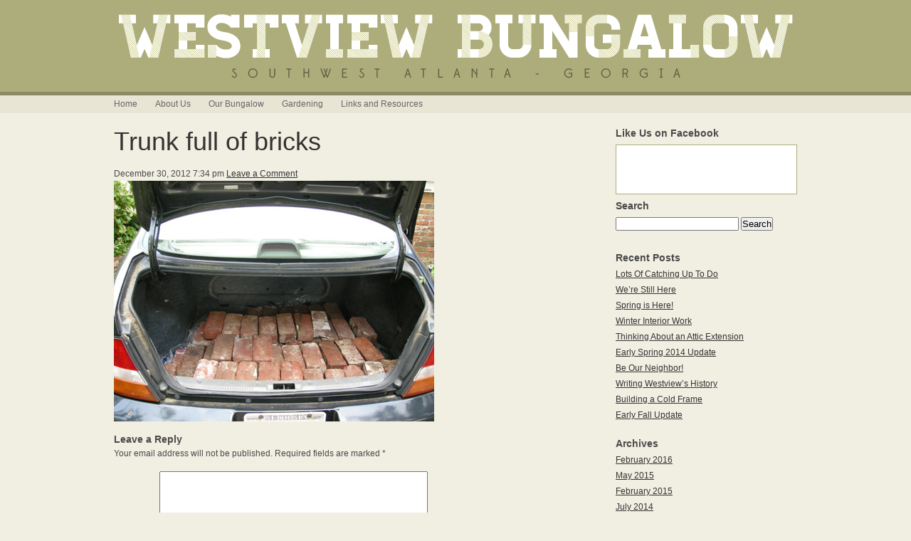

--- FILE ---
content_type: text/html; charset=UTF-8
request_url: https://www.westviewbungalow.com/2008/05/weve-been-busy-busy-busy/bricks-in-car/
body_size: 7024
content:

<!DOCTYPE html PUBLIC "-//W3C//DTD XHTML 1.0 Transitional//EN" "http://www.w3.org/TR/xhtml1/DTD/xhtml1-transitional.dtd">
<html xmlns="http://www.w3.org/1999/xhtml">
<head>
<meta http-equiv="Content-Type" content="text/html; charset=utf-8" />

<title>Trunk full of bricks - Westview Bungalow</title>

<link rel="stylesheet" type="text/css" media="all" href="https://www.westviewbungalow.com/wp-content/themes/westviewbungalow/style.css" />

<link rel="pingback" href="https://www.westviewbungalow.com/xmlrpc.php" />

<meta name='robots' content='index, follow, max-image-preview:large, max-snippet:-1, max-video-preview:-1' />
	<style>img:is([sizes="auto" i], [sizes^="auto," i]) { contain-intrinsic-size: 3000px 1500px }</style>
	
	<!-- This site is optimized with the Yoast SEO plugin v24.9 - https://yoast.com/wordpress/plugins/seo/ -->
	<link rel="canonical" href="https://www.westviewbungalow.com/2008/05/weve-been-busy-busy-busy/bricks-in-car/" />
	<meta property="og:locale" content="en_US" />
	<meta property="og:type" content="article" />
	<meta property="og:title" content="Trunk full of bricks - Westview Bungalow" />
	<meta property="og:url" content="https://www.westviewbungalow.com/2008/05/weve-been-busy-busy-busy/bricks-in-car/" />
	<meta property="og:site_name" content="Westview Bungalow" />
	<meta property="og:image" content="https://www.westviewbungalow.com/2008/05/weve-been-busy-busy-busy/bricks-in-car" />
	<meta property="og:image:width" content="450" />
	<meta property="og:image:height" content="338" />
	<meta property="og:image:type" content="image/jpeg" />
	<script type="application/ld+json" class="yoast-schema-graph">{"@context":"https://schema.org","@graph":[{"@type":"WebPage","@id":"https://www.westviewbungalow.com/2008/05/weve-been-busy-busy-busy/bricks-in-car/","url":"https://www.westviewbungalow.com/2008/05/weve-been-busy-busy-busy/bricks-in-car/","name":"Trunk full of bricks - Westview Bungalow","isPartOf":{"@id":"https://www.westviewbungalow.com/#website"},"primaryImageOfPage":{"@id":"https://www.westviewbungalow.com/2008/05/weve-been-busy-busy-busy/bricks-in-car/#primaryimage"},"image":{"@id":"https://www.westviewbungalow.com/2008/05/weve-been-busy-busy-busy/bricks-in-car/#primaryimage"},"thumbnailUrl":"https://www.westviewbungalow.com/wp-content/uploads/2008/05/bricks-in-car.jpg","datePublished":"2012-12-31T00:34:08+00:00","breadcrumb":{"@id":"https://www.westviewbungalow.com/2008/05/weve-been-busy-busy-busy/bricks-in-car/#breadcrumb"},"inLanguage":"en-US","potentialAction":[{"@type":"ReadAction","target":["https://www.westviewbungalow.com/2008/05/weve-been-busy-busy-busy/bricks-in-car/"]}]},{"@type":"ImageObject","inLanguage":"en-US","@id":"https://www.westviewbungalow.com/2008/05/weve-been-busy-busy-busy/bricks-in-car/#primaryimage","url":"https://www.westviewbungalow.com/wp-content/uploads/2008/05/bricks-in-car.jpg","contentUrl":"https://www.westviewbungalow.com/wp-content/uploads/2008/05/bricks-in-car.jpg","width":450,"height":338,"caption":"Trunk full of bricks"},{"@type":"BreadcrumbList","@id":"https://www.westviewbungalow.com/2008/05/weve-been-busy-busy-busy/bricks-in-car/#breadcrumb","itemListElement":[{"@type":"ListItem","position":1,"name":"Home","item":"https://www.westviewbungalow.com/"},{"@type":"ListItem","position":2,"name":"We&#8217;ve been busy, busy, busy!","item":"https://www.westviewbungalow.com/2008/05/weve-been-busy-busy-busy/"},{"@type":"ListItem","position":3,"name":"Trunk full of bricks"}]},{"@type":"WebSite","@id":"https://www.westviewbungalow.com/#website","url":"https://www.westviewbungalow.com/","name":"Westview Bungalow","description":"Our blog about the renovation of our 1916 bungalow in Atlanta&#039;s historic Westview neighborhood.","potentialAction":[{"@type":"SearchAction","target":{"@type":"EntryPoint","urlTemplate":"https://www.westviewbungalow.com/?s={search_term_string}"},"query-input":{"@type":"PropertyValueSpecification","valueRequired":true,"valueName":"search_term_string"}}],"inLanguage":"en-US"}]}</script>
	<!-- / Yoast SEO plugin. -->


<link rel="alternate" type="application/rss+xml" title="Westview Bungalow &raquo; Trunk full of bricks Comments Feed" href="https://www.westviewbungalow.com/2008/05/weve-been-busy-busy-busy/bricks-in-car/feed/" />
<script type="text/javascript">
/* <![CDATA[ */
window._wpemojiSettings = {"baseUrl":"https:\/\/s.w.org\/images\/core\/emoji\/16.0.1\/72x72\/","ext":".png","svgUrl":"https:\/\/s.w.org\/images\/core\/emoji\/16.0.1\/svg\/","svgExt":".svg","source":{"concatemoji":"https:\/\/www.westviewbungalow.com\/wp-includes\/js\/wp-emoji-release.min.js?ver=6.8.3"}};
/*! This file is auto-generated */
!function(s,n){var o,i,e;function c(e){try{var t={supportTests:e,timestamp:(new Date).valueOf()};sessionStorage.setItem(o,JSON.stringify(t))}catch(e){}}function p(e,t,n){e.clearRect(0,0,e.canvas.width,e.canvas.height),e.fillText(t,0,0);var t=new Uint32Array(e.getImageData(0,0,e.canvas.width,e.canvas.height).data),a=(e.clearRect(0,0,e.canvas.width,e.canvas.height),e.fillText(n,0,0),new Uint32Array(e.getImageData(0,0,e.canvas.width,e.canvas.height).data));return t.every(function(e,t){return e===a[t]})}function u(e,t){e.clearRect(0,0,e.canvas.width,e.canvas.height),e.fillText(t,0,0);for(var n=e.getImageData(16,16,1,1),a=0;a<n.data.length;a++)if(0!==n.data[a])return!1;return!0}function f(e,t,n,a){switch(t){case"flag":return n(e,"\ud83c\udff3\ufe0f\u200d\u26a7\ufe0f","\ud83c\udff3\ufe0f\u200b\u26a7\ufe0f")?!1:!n(e,"\ud83c\udde8\ud83c\uddf6","\ud83c\udde8\u200b\ud83c\uddf6")&&!n(e,"\ud83c\udff4\udb40\udc67\udb40\udc62\udb40\udc65\udb40\udc6e\udb40\udc67\udb40\udc7f","\ud83c\udff4\u200b\udb40\udc67\u200b\udb40\udc62\u200b\udb40\udc65\u200b\udb40\udc6e\u200b\udb40\udc67\u200b\udb40\udc7f");case"emoji":return!a(e,"\ud83e\udedf")}return!1}function g(e,t,n,a){var r="undefined"!=typeof WorkerGlobalScope&&self instanceof WorkerGlobalScope?new OffscreenCanvas(300,150):s.createElement("canvas"),o=r.getContext("2d",{willReadFrequently:!0}),i=(o.textBaseline="top",o.font="600 32px Arial",{});return e.forEach(function(e){i[e]=t(o,e,n,a)}),i}function t(e){var t=s.createElement("script");t.src=e,t.defer=!0,s.head.appendChild(t)}"undefined"!=typeof Promise&&(o="wpEmojiSettingsSupports",i=["flag","emoji"],n.supports={everything:!0,everythingExceptFlag:!0},e=new Promise(function(e){s.addEventListener("DOMContentLoaded",e,{once:!0})}),new Promise(function(t){var n=function(){try{var e=JSON.parse(sessionStorage.getItem(o));if("object"==typeof e&&"number"==typeof e.timestamp&&(new Date).valueOf()<e.timestamp+604800&&"object"==typeof e.supportTests)return e.supportTests}catch(e){}return null}();if(!n){if("undefined"!=typeof Worker&&"undefined"!=typeof OffscreenCanvas&&"undefined"!=typeof URL&&URL.createObjectURL&&"undefined"!=typeof Blob)try{var e="postMessage("+g.toString()+"("+[JSON.stringify(i),f.toString(),p.toString(),u.toString()].join(",")+"));",a=new Blob([e],{type:"text/javascript"}),r=new Worker(URL.createObjectURL(a),{name:"wpTestEmojiSupports"});return void(r.onmessage=function(e){c(n=e.data),r.terminate(),t(n)})}catch(e){}c(n=g(i,f,p,u))}t(n)}).then(function(e){for(var t in e)n.supports[t]=e[t],n.supports.everything=n.supports.everything&&n.supports[t],"flag"!==t&&(n.supports.everythingExceptFlag=n.supports.everythingExceptFlag&&n.supports[t]);n.supports.everythingExceptFlag=n.supports.everythingExceptFlag&&!n.supports.flag,n.DOMReady=!1,n.readyCallback=function(){n.DOMReady=!0}}).then(function(){return e}).then(function(){var e;n.supports.everything||(n.readyCallback(),(e=n.source||{}).concatemoji?t(e.concatemoji):e.wpemoji&&e.twemoji&&(t(e.twemoji),t(e.wpemoji)))}))}((window,document),window._wpemojiSettings);
/* ]]> */
</script>
<style id='wp-emoji-styles-inline-css' type='text/css'>

	img.wp-smiley, img.emoji {
		display: inline !important;
		border: none !important;
		box-shadow: none !important;
		height: 1em !important;
		width: 1em !important;
		margin: 0 0.07em !important;
		vertical-align: -0.1em !important;
		background: none !important;
		padding: 0 !important;
	}
</style>
<link rel='stylesheet' id='wp-block-library-css' href='https://www.westviewbungalow.com/wp-includes/css/dist/block-library/style.min.css?ver=6.8.3' type='text/css' media='all' />
<style id='classic-theme-styles-inline-css' type='text/css'>
/*! This file is auto-generated */
.wp-block-button__link{color:#fff;background-color:#32373c;border-radius:9999px;box-shadow:none;text-decoration:none;padding:calc(.667em + 2px) calc(1.333em + 2px);font-size:1.125em}.wp-block-file__button{background:#32373c;color:#fff;text-decoration:none}
</style>
<style id='global-styles-inline-css' type='text/css'>
:root{--wp--preset--aspect-ratio--square: 1;--wp--preset--aspect-ratio--4-3: 4/3;--wp--preset--aspect-ratio--3-4: 3/4;--wp--preset--aspect-ratio--3-2: 3/2;--wp--preset--aspect-ratio--2-3: 2/3;--wp--preset--aspect-ratio--16-9: 16/9;--wp--preset--aspect-ratio--9-16: 9/16;--wp--preset--color--black: #000000;--wp--preset--color--cyan-bluish-gray: #abb8c3;--wp--preset--color--white: #ffffff;--wp--preset--color--pale-pink: #f78da7;--wp--preset--color--vivid-red: #cf2e2e;--wp--preset--color--luminous-vivid-orange: #ff6900;--wp--preset--color--luminous-vivid-amber: #fcb900;--wp--preset--color--light-green-cyan: #7bdcb5;--wp--preset--color--vivid-green-cyan: #00d084;--wp--preset--color--pale-cyan-blue: #8ed1fc;--wp--preset--color--vivid-cyan-blue: #0693e3;--wp--preset--color--vivid-purple: #9b51e0;--wp--preset--gradient--vivid-cyan-blue-to-vivid-purple: linear-gradient(135deg,rgba(6,147,227,1) 0%,rgb(155,81,224) 100%);--wp--preset--gradient--light-green-cyan-to-vivid-green-cyan: linear-gradient(135deg,rgb(122,220,180) 0%,rgb(0,208,130) 100%);--wp--preset--gradient--luminous-vivid-amber-to-luminous-vivid-orange: linear-gradient(135deg,rgba(252,185,0,1) 0%,rgba(255,105,0,1) 100%);--wp--preset--gradient--luminous-vivid-orange-to-vivid-red: linear-gradient(135deg,rgba(255,105,0,1) 0%,rgb(207,46,46) 100%);--wp--preset--gradient--very-light-gray-to-cyan-bluish-gray: linear-gradient(135deg,rgb(238,238,238) 0%,rgb(169,184,195) 100%);--wp--preset--gradient--cool-to-warm-spectrum: linear-gradient(135deg,rgb(74,234,220) 0%,rgb(151,120,209) 20%,rgb(207,42,186) 40%,rgb(238,44,130) 60%,rgb(251,105,98) 80%,rgb(254,248,76) 100%);--wp--preset--gradient--blush-light-purple: linear-gradient(135deg,rgb(255,206,236) 0%,rgb(152,150,240) 100%);--wp--preset--gradient--blush-bordeaux: linear-gradient(135deg,rgb(254,205,165) 0%,rgb(254,45,45) 50%,rgb(107,0,62) 100%);--wp--preset--gradient--luminous-dusk: linear-gradient(135deg,rgb(255,203,112) 0%,rgb(199,81,192) 50%,rgb(65,88,208) 100%);--wp--preset--gradient--pale-ocean: linear-gradient(135deg,rgb(255,245,203) 0%,rgb(182,227,212) 50%,rgb(51,167,181) 100%);--wp--preset--gradient--electric-grass: linear-gradient(135deg,rgb(202,248,128) 0%,rgb(113,206,126) 100%);--wp--preset--gradient--midnight: linear-gradient(135deg,rgb(2,3,129) 0%,rgb(40,116,252) 100%);--wp--preset--font-size--small: 13px;--wp--preset--font-size--medium: 20px;--wp--preset--font-size--large: 36px;--wp--preset--font-size--x-large: 42px;--wp--preset--spacing--20: 0.44rem;--wp--preset--spacing--30: 0.67rem;--wp--preset--spacing--40: 1rem;--wp--preset--spacing--50: 1.5rem;--wp--preset--spacing--60: 2.25rem;--wp--preset--spacing--70: 3.38rem;--wp--preset--spacing--80: 5.06rem;--wp--preset--shadow--natural: 6px 6px 9px rgba(0, 0, 0, 0.2);--wp--preset--shadow--deep: 12px 12px 50px rgba(0, 0, 0, 0.4);--wp--preset--shadow--sharp: 6px 6px 0px rgba(0, 0, 0, 0.2);--wp--preset--shadow--outlined: 6px 6px 0px -3px rgba(255, 255, 255, 1), 6px 6px rgba(0, 0, 0, 1);--wp--preset--shadow--crisp: 6px 6px 0px rgba(0, 0, 0, 1);}:where(.is-layout-flex){gap: 0.5em;}:where(.is-layout-grid){gap: 0.5em;}body .is-layout-flex{display: flex;}.is-layout-flex{flex-wrap: wrap;align-items: center;}.is-layout-flex > :is(*, div){margin: 0;}body .is-layout-grid{display: grid;}.is-layout-grid > :is(*, div){margin: 0;}:where(.wp-block-columns.is-layout-flex){gap: 2em;}:where(.wp-block-columns.is-layout-grid){gap: 2em;}:where(.wp-block-post-template.is-layout-flex){gap: 1.25em;}:where(.wp-block-post-template.is-layout-grid){gap: 1.25em;}.has-black-color{color: var(--wp--preset--color--black) !important;}.has-cyan-bluish-gray-color{color: var(--wp--preset--color--cyan-bluish-gray) !important;}.has-white-color{color: var(--wp--preset--color--white) !important;}.has-pale-pink-color{color: var(--wp--preset--color--pale-pink) !important;}.has-vivid-red-color{color: var(--wp--preset--color--vivid-red) !important;}.has-luminous-vivid-orange-color{color: var(--wp--preset--color--luminous-vivid-orange) !important;}.has-luminous-vivid-amber-color{color: var(--wp--preset--color--luminous-vivid-amber) !important;}.has-light-green-cyan-color{color: var(--wp--preset--color--light-green-cyan) !important;}.has-vivid-green-cyan-color{color: var(--wp--preset--color--vivid-green-cyan) !important;}.has-pale-cyan-blue-color{color: var(--wp--preset--color--pale-cyan-blue) !important;}.has-vivid-cyan-blue-color{color: var(--wp--preset--color--vivid-cyan-blue) !important;}.has-vivid-purple-color{color: var(--wp--preset--color--vivid-purple) !important;}.has-black-background-color{background-color: var(--wp--preset--color--black) !important;}.has-cyan-bluish-gray-background-color{background-color: var(--wp--preset--color--cyan-bluish-gray) !important;}.has-white-background-color{background-color: var(--wp--preset--color--white) !important;}.has-pale-pink-background-color{background-color: var(--wp--preset--color--pale-pink) !important;}.has-vivid-red-background-color{background-color: var(--wp--preset--color--vivid-red) !important;}.has-luminous-vivid-orange-background-color{background-color: var(--wp--preset--color--luminous-vivid-orange) !important;}.has-luminous-vivid-amber-background-color{background-color: var(--wp--preset--color--luminous-vivid-amber) !important;}.has-light-green-cyan-background-color{background-color: var(--wp--preset--color--light-green-cyan) !important;}.has-vivid-green-cyan-background-color{background-color: var(--wp--preset--color--vivid-green-cyan) !important;}.has-pale-cyan-blue-background-color{background-color: var(--wp--preset--color--pale-cyan-blue) !important;}.has-vivid-cyan-blue-background-color{background-color: var(--wp--preset--color--vivid-cyan-blue) !important;}.has-vivid-purple-background-color{background-color: var(--wp--preset--color--vivid-purple) !important;}.has-black-border-color{border-color: var(--wp--preset--color--black) !important;}.has-cyan-bluish-gray-border-color{border-color: var(--wp--preset--color--cyan-bluish-gray) !important;}.has-white-border-color{border-color: var(--wp--preset--color--white) !important;}.has-pale-pink-border-color{border-color: var(--wp--preset--color--pale-pink) !important;}.has-vivid-red-border-color{border-color: var(--wp--preset--color--vivid-red) !important;}.has-luminous-vivid-orange-border-color{border-color: var(--wp--preset--color--luminous-vivid-orange) !important;}.has-luminous-vivid-amber-border-color{border-color: var(--wp--preset--color--luminous-vivid-amber) !important;}.has-light-green-cyan-border-color{border-color: var(--wp--preset--color--light-green-cyan) !important;}.has-vivid-green-cyan-border-color{border-color: var(--wp--preset--color--vivid-green-cyan) !important;}.has-pale-cyan-blue-border-color{border-color: var(--wp--preset--color--pale-cyan-blue) !important;}.has-vivid-cyan-blue-border-color{border-color: var(--wp--preset--color--vivid-cyan-blue) !important;}.has-vivid-purple-border-color{border-color: var(--wp--preset--color--vivid-purple) !important;}.has-vivid-cyan-blue-to-vivid-purple-gradient-background{background: var(--wp--preset--gradient--vivid-cyan-blue-to-vivid-purple) !important;}.has-light-green-cyan-to-vivid-green-cyan-gradient-background{background: var(--wp--preset--gradient--light-green-cyan-to-vivid-green-cyan) !important;}.has-luminous-vivid-amber-to-luminous-vivid-orange-gradient-background{background: var(--wp--preset--gradient--luminous-vivid-amber-to-luminous-vivid-orange) !important;}.has-luminous-vivid-orange-to-vivid-red-gradient-background{background: var(--wp--preset--gradient--luminous-vivid-orange-to-vivid-red) !important;}.has-very-light-gray-to-cyan-bluish-gray-gradient-background{background: var(--wp--preset--gradient--very-light-gray-to-cyan-bluish-gray) !important;}.has-cool-to-warm-spectrum-gradient-background{background: var(--wp--preset--gradient--cool-to-warm-spectrum) !important;}.has-blush-light-purple-gradient-background{background: var(--wp--preset--gradient--blush-light-purple) !important;}.has-blush-bordeaux-gradient-background{background: var(--wp--preset--gradient--blush-bordeaux) !important;}.has-luminous-dusk-gradient-background{background: var(--wp--preset--gradient--luminous-dusk) !important;}.has-pale-ocean-gradient-background{background: var(--wp--preset--gradient--pale-ocean) !important;}.has-electric-grass-gradient-background{background: var(--wp--preset--gradient--electric-grass) !important;}.has-midnight-gradient-background{background: var(--wp--preset--gradient--midnight) !important;}.has-small-font-size{font-size: var(--wp--preset--font-size--small) !important;}.has-medium-font-size{font-size: var(--wp--preset--font-size--medium) !important;}.has-large-font-size{font-size: var(--wp--preset--font-size--large) !important;}.has-x-large-font-size{font-size: var(--wp--preset--font-size--x-large) !important;}
:where(.wp-block-post-template.is-layout-flex){gap: 1.25em;}:where(.wp-block-post-template.is-layout-grid){gap: 1.25em;}
:where(.wp-block-columns.is-layout-flex){gap: 2em;}:where(.wp-block-columns.is-layout-grid){gap: 2em;}
:root :where(.wp-block-pullquote){font-size: 1.5em;line-height: 1.6;}
</style>
<style id='akismet-widget-style-inline-css' type='text/css'>

			.a-stats {
				--akismet-color-mid-green: #357b49;
				--akismet-color-white: #fff;
				--akismet-color-light-grey: #f6f7f7;

				max-width: 350px;
				width: auto;
			}

			.a-stats * {
				all: unset;
				box-sizing: border-box;
			}

			.a-stats strong {
				font-weight: 600;
			}

			.a-stats a.a-stats__link,
			.a-stats a.a-stats__link:visited,
			.a-stats a.a-stats__link:active {
				background: var(--akismet-color-mid-green);
				border: none;
				box-shadow: none;
				border-radius: 8px;
				color: var(--akismet-color-white);
				cursor: pointer;
				display: block;
				font-family: -apple-system, BlinkMacSystemFont, 'Segoe UI', 'Roboto', 'Oxygen-Sans', 'Ubuntu', 'Cantarell', 'Helvetica Neue', sans-serif;
				font-weight: 500;
				padding: 12px;
				text-align: center;
				text-decoration: none;
				transition: all 0.2s ease;
			}

			/* Extra specificity to deal with TwentyTwentyOne focus style */
			.widget .a-stats a.a-stats__link:focus {
				background: var(--akismet-color-mid-green);
				color: var(--akismet-color-white);
				text-decoration: none;
			}

			.a-stats a.a-stats__link:hover {
				filter: brightness(110%);
				box-shadow: 0 4px 12px rgba(0, 0, 0, 0.06), 0 0 2px rgba(0, 0, 0, 0.16);
			}

			.a-stats .count {
				color: var(--akismet-color-white);
				display: block;
				font-size: 1.5em;
				line-height: 1.4;
				padding: 0 13px;
				white-space: nowrap;
			}
		
</style>
<link rel="https://api.w.org/" href="https://www.westviewbungalow.com/wp-json/" /><link rel="alternate" title="JSON" type="application/json" href="https://www.westviewbungalow.com/wp-json/wp/v2/media/1504" /><link rel="EditURI" type="application/rsd+xml" title="RSD" href="https://www.westviewbungalow.com/xmlrpc.php?rsd" />
<meta name="generator" content="WordPress 6.8.3" />
<link rel='shortlink' href='https://www.westviewbungalow.com/?p=1504' />
<link rel="alternate" title="oEmbed (JSON)" type="application/json+oembed" href="https://www.westviewbungalow.com/wp-json/oembed/1.0/embed?url=https%3A%2F%2Fwww.westviewbungalow.com%2F2008%2F05%2Fweve-been-busy-busy-busy%2Fbricks-in-car%2F" />
<link rel="alternate" title="oEmbed (XML)" type="text/xml+oembed" href="https://www.westviewbungalow.com/wp-json/oembed/1.0/embed?url=https%3A%2F%2Fwww.westviewbungalow.com%2F2008%2F05%2Fweve-been-busy-busy-busy%2Fbricks-in-car%2F&#038;format=xml" />

</head>
<body>

<div id="header">

<div id="container">

<div id="logo"><a href="/"><img src="https://www.westviewbungalow.com/wp-content/themes/westviewbungalow/images/logo-new.png" alt="Westview Bungalow" width="947" height="90" border="0" /></a></div>

<div id="access" role="navigation">
<div class="menu-header"><ul id="menu-main-menu" class="menu"><li id="menu-item-1142" class="menu-item menu-item-type-custom menu-item-object-custom menu-item-home menu-item-1142"><a href="http://www.westviewbungalow.com/">Home</a></li>
<li id="menu-item-1141" class="menu-item menu-item-type-post_type menu-item-object-page menu-item-1141"><a href="https://www.westviewbungalow.com/about/">About Us</a></li>
<li id="menu-item-1809" class="menu-item menu-item-type-taxonomy menu-item-object-category menu-item-1809"><a href="https://www.westviewbungalow.com/category/our-bungalow/">Our Bungalow</a></li>
<li id="menu-item-1808" class="menu-item menu-item-type-taxonomy menu-item-object-category menu-item-1808"><a href="https://www.westviewbungalow.com/category/gardening/">Gardening</a></li>
<li id="menu-item-1140" class="menu-item menu-item-type-post_type menu-item-object-page menu-item-1140"><a href="https://www.westviewbungalow.com/links/">Links and Resources</a></li>
</ul></div></div><!-- #access -->

</div><!-- #container -->

</div><!-- #header -->

<div id="container">

<div id="main">
<div id="content-primary">


	<h1>Trunk full of bricks</h1>
    
	<time datetime="2012-12-Sun" pubdate>December 30, 2012 7:34 pm</time> <a href="https://www.westviewbungalow.com/2008/05/weve-been-busy-busy-busy/bricks-in-car/#respond">Leave a Comment</a>	<p class="attachment"><a href='https://www.westviewbungalow.com/wp-content/uploads/2008/05/bricks-in-car.jpg'><img fetchpriority="high" decoding="async" width="450" height="338" src="https://www.westviewbungalow.com/wp-content/uploads/2008/05/bricks-in-car.jpg" class="attachment-medium size-medium" alt="Trunk full of bricks" /></a></p>
			

	
	
<div id="comments">
	
	
	
		<div id="respond" class="comment-respond">
		<h3 id="reply-title" class="comment-reply-title">Leave a Reply</h3><form action="https://www.westviewbungalow.com/wp-comments-post.php" method="post" id="commentform" class="comment-form"><p class="comment-notes"><span id="email-notes">Your email address will not be published.</span> <span class="required-field-message">Required fields are marked <span class="required">*</span></span></p><p class="comment-form-comment"><label for="comment">Comment <span class="required">*</span></label> <textarea id="comment" name="comment" cols="45" rows="8" maxlength="65525" required="required"></textarea></p><p class="comment-form-author"><label for="author">Name <span class="required">*</span></label> <input id="author" name="author" type="text" value="" size="30" maxlength="245" autocomplete="name" required="required" /></p>
<p class="comment-form-email"><label for="email">Email <span class="required">*</span></label> <input id="email" name="email" type="text" value="" size="30" maxlength="100" aria-describedby="email-notes" autocomplete="email" required="required" /></p>
<p class="comment-form-url"><label for="url">Website</label> <input id="url" name="url" type="text" value="" size="30" maxlength="200" autocomplete="url" /></p>
<p class="comment-form-cookies-consent"><input id="wp-comment-cookies-consent" name="wp-comment-cookies-consent" type="checkbox" value="yes" /> <label for="wp-comment-cookies-consent">Save my name, email, and website in this browser for the next time I comment.</label></p>
<p class="form-submit"><input name="submit" type="submit" id="submit" class="submit" value="Post Comment" /> <input type='hidden' name='comment_post_ID' value='1504' id='comment_post_ID' />
<input type='hidden' name='comment_parent' id='comment_parent' value='0' />
</p><p style="display: none;"><input type="hidden" id="akismet_comment_nonce" name="akismet_comment_nonce" value="3a0b56ea3c" /></p><p style="display: none !important;" class="akismet-fields-container" data-prefix="ak_"><label>&#916;<textarea name="ak_hp_textarea" cols="45" rows="8" maxlength="100"></textarea></label><input type="hidden" id="ak_js_1" name="ak_js" value="211"/><script>document.getElementById( "ak_js_1" ).setAttribute( "value", ( new Date() ).getTime() );</script></p></form>	</div><!-- #respond -->
	
</div><!-- #comments -->


</div><!-- #content-primary -->


<div id="sidebar">
<ul class="xoxo">

<li id="text-4" class="widget-container widget_text"><h3 class="widget-title">Like Us on Facebook</h3>			<div class="textwidget"><div style="background:#fff;border:1px solid #adac7b;padding-bottom:6px;"><iframe src="//www.facebook.com/plugins/likebox.php?href=https%3A%2F%2Fwww.facebook.com%2FWestviewBungalow&amp;width=255&amp;height=62&amp;show_faces=false&amp;colorscheme=light&amp;stream=false&amp;show_border=true&amp;header=false&amp;appId=325640807564281" scrolling="no" frameborder="0" style="border:none; overflow:hidden; width:100%; height:62px;" allowTransparency="true"></iframe></div></div>
		</li><li id="search-3" class="widget-container widget_search"><h3 class="widget-title">Search</h3>
<form role="search" method="get" id="searchform" action="https://www.westviewbungalow.com/">
    <div id="sidebarsearchbox">
        <input type="text" value="" name="s" id="s" />
        <input type="submit" id="searchsubmit" value="Search" />
    </div>
</form></li>
		<li id="recent-posts-3" class="widget-container widget_recent_entries">
		<h3 class="widget-title">Recent Posts</h3>
		<ul>
											<li>
					<a href="https://www.westviewbungalow.com/2016/02/lots-of-catching-up-to-do/">Lots Of Catching Up To Do</a>
									</li>
											<li>
					<a href="https://www.westviewbungalow.com/2016/02/still-here/">We&#8217;re Still Here</a>
									</li>
											<li>
					<a href="https://www.westviewbungalow.com/2015/05/spring-is-here/">Spring is Here!</a>
									</li>
											<li>
					<a href="https://www.westviewbungalow.com/2015/02/winter-interior-work/">Winter Interior Work</a>
									</li>
											<li>
					<a href="https://www.westviewbungalow.com/2014/07/thinking-about-an-attic-extension/">Thinking About an Attic Extension</a>
									</li>
											<li>
					<a href="https://www.westviewbungalow.com/2014/03/early-spring-update/">Early Spring 2014 Update</a>
									</li>
											<li>
					<a href="https://www.westviewbungalow.com/2014/03/neighbor/">Be Our Neighbor!</a>
									</li>
											<li>
					<a href="https://www.westviewbungalow.com/2014/01/writing-westviews-history/">Writing Westview&#8217;s History</a>
									</li>
											<li>
					<a href="https://www.westviewbungalow.com/2013/10/building-cold-frame/">Building a Cold Frame</a>
									</li>
											<li>
					<a href="https://www.westviewbungalow.com/2013/10/fall-update/">Early Fall Update</a>
									</li>
					</ul>

		</li><li id="archives-4" class="widget-container widget_archive"><h3 class="widget-title">Archives</h3>
			<ul>
					<li><a href='https://www.westviewbungalow.com/2016/02/'>February 2016</a></li>
	<li><a href='https://www.westviewbungalow.com/2015/05/'>May 2015</a></li>
	<li><a href='https://www.westviewbungalow.com/2015/02/'>February 2015</a></li>
	<li><a href='https://www.westviewbungalow.com/2014/07/'>July 2014</a></li>
	<li><a href='https://www.westviewbungalow.com/2014/03/'>March 2014</a></li>
	<li><a href='https://www.westviewbungalow.com/2014/01/'>January 2014</a></li>
	<li><a href='https://www.westviewbungalow.com/2013/10/'>October 2013</a></li>
	<li><a href='https://www.westviewbungalow.com/2013/05/'>May 2013</a></li>
	<li><a href='https://www.westviewbungalow.com/2013/03/'>March 2013</a></li>
	<li><a href='https://www.westviewbungalow.com/2013/02/'>February 2013</a></li>
	<li><a href='https://www.westviewbungalow.com/2013/01/'>January 2013</a></li>
	<li><a href='https://www.westviewbungalow.com/2012/12/'>December 2012</a></li>
	<li><a href='https://www.westviewbungalow.com/2012/11/'>November 2012</a></li>
	<li><a href='https://www.westviewbungalow.com/2012/08/'>August 2012</a></li>
	<li><a href='https://www.westviewbungalow.com/2012/07/'>July 2012</a></li>
	<li><a href='https://www.westviewbungalow.com/2012/02/'>February 2012</a></li>
	<li><a href='https://www.westviewbungalow.com/2011/11/'>November 2011</a></li>
	<li><a href='https://www.westviewbungalow.com/2011/07/'>July 2011</a></li>
	<li><a href='https://www.westviewbungalow.com/2011/05/'>May 2011</a></li>
	<li><a href='https://www.westviewbungalow.com/2011/04/'>April 2011</a></li>
	<li><a href='https://www.westviewbungalow.com/2010/12/'>December 2010</a></li>
	<li><a href='https://www.westviewbungalow.com/2010/10/'>October 2010</a></li>
	<li><a href='https://www.westviewbungalow.com/2010/08/'>August 2010</a></li>
	<li><a href='https://www.westviewbungalow.com/2010/07/'>July 2010</a></li>
	<li><a href='https://www.westviewbungalow.com/2010/06/'>June 2010</a></li>
	<li><a href='https://www.westviewbungalow.com/2010/03/'>March 2010</a></li>
	<li><a href='https://www.westviewbungalow.com/2010/02/'>February 2010</a></li>
	<li><a href='https://www.westviewbungalow.com/2010/01/'>January 2010</a></li>
	<li><a href='https://www.westviewbungalow.com/2009/12/'>December 2009</a></li>
	<li><a href='https://www.westviewbungalow.com/2009/11/'>November 2009</a></li>
	<li><a href='https://www.westviewbungalow.com/2009/10/'>October 2009</a></li>
	<li><a href='https://www.westviewbungalow.com/2009/09/'>September 2009</a></li>
	<li><a href='https://www.westviewbungalow.com/2009/07/'>July 2009</a></li>
	<li><a href='https://www.westviewbungalow.com/2009/06/'>June 2009</a></li>
	<li><a href='https://www.westviewbungalow.com/2009/05/'>May 2009</a></li>
	<li><a href='https://www.westviewbungalow.com/2009/04/'>April 2009</a></li>
	<li><a href='https://www.westviewbungalow.com/2009/03/'>March 2009</a></li>
	<li><a href='https://www.westviewbungalow.com/2009/02/'>February 2009</a></li>
	<li><a href='https://www.westviewbungalow.com/2009/01/'>January 2009</a></li>
	<li><a href='https://www.westviewbungalow.com/2008/11/'>November 2008</a></li>
	<li><a href='https://www.westviewbungalow.com/2008/10/'>October 2008</a></li>
	<li><a href='https://www.westviewbungalow.com/2008/09/'>September 2008</a></li>
	<li><a href='https://www.westviewbungalow.com/2008/08/'>August 2008</a></li>
	<li><a href='https://www.westviewbungalow.com/2008/07/'>July 2008</a></li>
	<li><a href='https://www.westviewbungalow.com/2008/05/'>May 2008</a></li>
	<li><a href='https://www.westviewbungalow.com/2008/04/'>April 2008</a></li>
	<li><a href='https://www.westviewbungalow.com/2008/03/'>March 2008</a></li>
	<li><a href='https://www.westviewbungalow.com/2008/02/'>February 2008</a></li>
	<li><a href='https://www.westviewbungalow.com/2008/01/'>January 2008</a></li>
	<li><a href='https://www.westviewbungalow.com/2007/12/'>December 2007</a></li>
	<li><a href='https://www.westviewbungalow.com/2007/11/'>November 2007</a></li>
	<li><a href='https://www.westviewbungalow.com/2007/10/'>October 2007</a></li>
	<li><a href='https://www.westviewbungalow.com/2007/09/'>September 2007</a></li>
	<li><a href='https://www.westviewbungalow.com/2007/08/'>August 2007</a></li>
	<li><a href='https://www.westviewbungalow.com/2007/07/'>July 2007</a></li>
	<li><a href='https://www.westviewbungalow.com/2007/06/'>June 2007</a></li>
	<li><a href='https://www.westviewbungalow.com/2007/05/'>May 2007</a></li>
	<li><a href='https://www.westviewbungalow.com/2007/04/'>April 2007</a></li>
	<li><a href='https://www.westviewbungalow.com/2007/03/'>March 2007</a></li>
	<li><a href='https://www.westviewbungalow.com/2007/02/'>February 2007</a></li>
	<li><a href='https://www.westviewbungalow.com/2007/01/'>January 2007</a></li>
	<li><a href='https://www.westviewbungalow.com/2006/12/'>December 2006</a></li>
	<li><a href='https://www.westviewbungalow.com/2006/11/'>November 2006</a></li>
	<li><a href='https://www.westviewbungalow.com/2006/10/'>October 2006</a></li>
	<li><a href='https://www.westviewbungalow.com/2006/09/'>September 2006</a></li>
			</ul>

			</li><li id="text-3" class="widget-container widget_text"><h3 class="widget-title">Subscribe to Our Feed!</h3>			<div class="textwidget">Do you love Westview Bungalow? Subscribe to <a href="http://www.westviewbungalow.com/feed/">our feed</a> to get that latest updates when we post them.</div>
		</li>
</ul>
</div><!-- #sidebar -->
</div><!-- #main -->

<div id="footer">
&copy; 2026 Westview Bungalow
</div><!-- #footer -->

</div><!-- #container -->

<script type="speculationrules">
{"prefetch":[{"source":"document","where":{"and":[{"href_matches":"\/*"},{"not":{"href_matches":["\/wp-*.php","\/wp-admin\/*","\/wp-content\/uploads\/*","\/wp-content\/*","\/wp-content\/plugins\/*","\/wp-content\/themes\/westviewbungalow\/*","\/*\\?(.+)"]}},{"not":{"selector_matches":"a[rel~=\"nofollow\"]"}},{"not":{"selector_matches":".no-prefetch, .no-prefetch a"}}]},"eagerness":"conservative"}]}
</script>
<script defer type="text/javascript" src="https://www.westviewbungalow.com/wp-content/plugins/akismet/_inc/akismet-frontend.js?ver=1743805510" id="akismet-frontend-js"></script>

</body>
</html>